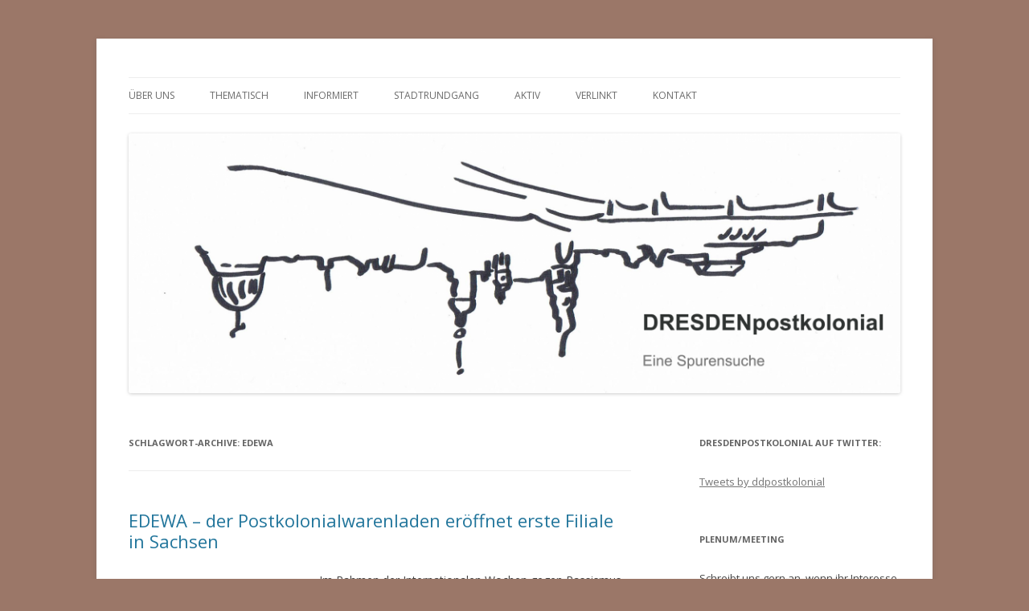

--- FILE ---
content_type: text/html; charset=UTF-8
request_url: http://dresden-postkolonial.de/tag/edewa/
body_size: 7653
content:
<!DOCTYPE html>
<!--[if IE 7]>
<html class="ie ie7" lang="de">
<![endif]-->
<!--[if IE 8]>
<html class="ie ie8" lang="de">
<![endif]-->
<!--[if !(IE 7) & !(IE 8)]><!-->
<html lang="de">
<!--<![endif]-->
<head>
<meta charset="UTF-8" />
<meta name="viewport" content="width=device-width" />
<title>EDEWA | DRESDENpostkolonial</title>
<link rel="profile" href="https://gmpg.org/xfn/11" />
<link rel="pingback" href="http://dresden-postkolonial.de/xmlrpc.php">
<!--[if lt IE 9]>
<script src="http://dresden-postkolonial.de/wp-content/themes/twentytwelve/js/html5.js?ver=3.7.0" type="text/javascript"></script>
<![endif]-->
<meta name='robots' content='max-image-preview:large' />
<link rel='dns-prefetch' href='//fonts.googleapis.com' />
<link rel='dns-prefetch' href='//s.w.org' />
<link href='https://fonts.gstatic.com' crossorigin rel='preconnect' />
<link rel="alternate" type="application/rss+xml" title="DRESDENpostkolonial &raquo; Feed" href="http://dresden-postkolonial.de/feed/" />
<link rel="alternate" type="application/rss+xml" title="DRESDENpostkolonial &raquo; Kommentar-Feed" href="http://dresden-postkolonial.de/comments/feed/" />
<link rel="alternate" type="application/rss+xml" title="DRESDENpostkolonial &raquo; EDEWA Schlagwort-Feed" href="http://dresden-postkolonial.de/tag/edewa/feed/" />
		<script type="text/javascript">
			window._wpemojiSettings = {"baseUrl":"https:\/\/s.w.org\/images\/core\/emoji\/13.0.1\/72x72\/","ext":".png","svgUrl":"https:\/\/s.w.org\/images\/core\/emoji\/13.0.1\/svg\/","svgExt":".svg","source":{"concatemoji":"http:\/\/dresden-postkolonial.de\/wp-includes\/js\/wp-emoji-release.min.js?ver=5.7.14"}};
			!function(e,a,t){var n,r,o,i=a.createElement("canvas"),p=i.getContext&&i.getContext("2d");function s(e,t){var a=String.fromCharCode;p.clearRect(0,0,i.width,i.height),p.fillText(a.apply(this,e),0,0);e=i.toDataURL();return p.clearRect(0,0,i.width,i.height),p.fillText(a.apply(this,t),0,0),e===i.toDataURL()}function c(e){var t=a.createElement("script");t.src=e,t.defer=t.type="text/javascript",a.getElementsByTagName("head")[0].appendChild(t)}for(o=Array("flag","emoji"),t.supports={everything:!0,everythingExceptFlag:!0},r=0;r<o.length;r++)t.supports[o[r]]=function(e){if(!p||!p.fillText)return!1;switch(p.textBaseline="top",p.font="600 32px Arial",e){case"flag":return s([127987,65039,8205,9895,65039],[127987,65039,8203,9895,65039])?!1:!s([55356,56826,55356,56819],[55356,56826,8203,55356,56819])&&!s([55356,57332,56128,56423,56128,56418,56128,56421,56128,56430,56128,56423,56128,56447],[55356,57332,8203,56128,56423,8203,56128,56418,8203,56128,56421,8203,56128,56430,8203,56128,56423,8203,56128,56447]);case"emoji":return!s([55357,56424,8205,55356,57212],[55357,56424,8203,55356,57212])}return!1}(o[r]),t.supports.everything=t.supports.everything&&t.supports[o[r]],"flag"!==o[r]&&(t.supports.everythingExceptFlag=t.supports.everythingExceptFlag&&t.supports[o[r]]);t.supports.everythingExceptFlag=t.supports.everythingExceptFlag&&!t.supports.flag,t.DOMReady=!1,t.readyCallback=function(){t.DOMReady=!0},t.supports.everything||(n=function(){t.readyCallback()},a.addEventListener?(a.addEventListener("DOMContentLoaded",n,!1),e.addEventListener("load",n,!1)):(e.attachEvent("onload",n),a.attachEvent("onreadystatechange",function(){"complete"===a.readyState&&t.readyCallback()})),(n=t.source||{}).concatemoji?c(n.concatemoji):n.wpemoji&&n.twemoji&&(c(n.twemoji),c(n.wpemoji)))}(window,document,window._wpemojiSettings);
		</script>
		<style type="text/css">
img.wp-smiley,
img.emoji {
	display: inline !important;
	border: none !important;
	box-shadow: none !important;
	height: 1em !important;
	width: 1em !important;
	margin: 0 .07em !important;
	vertical-align: -0.1em !important;
	background: none !important;
	padding: 0 !important;
}
</style>
	<link rel='stylesheet' id='wp-block-library-css'  href='http://dresden-postkolonial.de/wp-includes/css/dist/block-library/style.min.css?ver=5.7.14' type='text/css' media='all' />
<link rel='stylesheet' id='wp-block-library-theme-css'  href='http://dresden-postkolonial.de/wp-includes/css/dist/block-library/theme.min.css?ver=5.7.14' type='text/css' media='all' />
<link rel='stylesheet' id='twentytwelve-fonts-css'  href='https://fonts.googleapis.com/css?family=Open+Sans%3A400italic%2C700italic%2C400%2C700&#038;subset=latin%2Clatin-ext&#038;display=fallback' type='text/css' media='all' />
<link rel='stylesheet' id='twentytwelve-style-css'  href='http://dresden-postkolonial.de/wp-content/themes/twentytwelve/style.css?ver=20190507' type='text/css' media='all' />
<link rel='stylesheet' id='twentytwelve-block-style-css'  href='http://dresden-postkolonial.de/wp-content/themes/twentytwelve/css/blocks.css?ver=20190406' type='text/css' media='all' />
<!--[if lt IE 9]>
<link rel='stylesheet' id='twentytwelve-ie-css'  href='http://dresden-postkolonial.de/wp-content/themes/twentytwelve/css/ie.css?ver=20150214' type='text/css' media='all' />
<![endif]-->
<script type='text/javascript' src='http://dresden-postkolonial.de/wp-includes/js/jquery/jquery.min.js?ver=3.5.1' id='jquery-core-js'></script>
<script type='text/javascript' src='http://dresden-postkolonial.de/wp-includes/js/jquery/jquery-migrate.min.js?ver=3.3.2' id='jquery-migrate-js'></script>
<link rel="https://api.w.org/" href="http://dresden-postkolonial.de/wp-json/" /><link rel="alternate" type="application/json" href="http://dresden-postkolonial.de/wp-json/wp/v2/tags/423" /><link rel="EditURI" type="application/rsd+xml" title="RSD" href="http://dresden-postkolonial.de/xmlrpc.php?rsd" />
<link rel="wlwmanifest" type="application/wlwmanifest+xml" href="http://dresden-postkolonial.de/wp-includes/wlwmanifest.xml" /> 
<meta name="generator" content="WordPress 5.7.14" />
	<style type="text/css" id="twentytwelve-header-css">
		.site-title,
	.site-description {
		position: absolute;
		clip: rect(1px 1px 1px 1px); /* IE7 */
		clip: rect(1px, 1px, 1px, 1px);
	}
			</style>
	<style type="text/css" id="custom-background-css">
body.custom-background { background-color: #9b7768; }
</style>
	</head>

<body class="archive tag tag-edewa tag-423 custom-background wp-embed-responsive custom-font-enabled">
<div id="page" class="hfeed site">
	<header id="masthead" class="site-header" role="banner">
		<hgroup>
			<h1 class="site-title"><a href="http://dresden-postkolonial.de/" title="DRESDENpostkolonial" rel="home">DRESDENpostkolonial</a></h1>
			<h2 class="site-description">Eine Spurensuche</h2>
		</hgroup>

		<nav id="site-navigation" class="main-navigation" role="navigation">
			<button class="menu-toggle">Menü</button>
			<a class="assistive-text" href="#content" title="Springe zum Inhalt">Springe zum Inhalt</a>
			<div class="menu-unbenannt-container"><ul id="menu-unbenannt" class="nav-menu"><li id="menu-item-256" class="menu-item menu-item-type-custom menu-item-object-custom menu-item-has-children menu-item-256"><a>Über uns</a>
<ul class="sub-menu">
	<li id="menu-item-1083" class="menu-item menu-item-type-post_type menu-item-object-page menu-item-1083"><a href="http://dresden-postkolonial.de/ueber-dresden-postkolonial/">Über Dresden Postkolonial</a></li>
	<li id="menu-item-2414" class="menu-item menu-item-type-post_type menu-item-object-page menu-item-2414"><a href="http://dresden-postkolonial.de/14-fragen-an-dresdenpostkolonial/">14 Fragen an DresdenPostkolonial</a></li>
</ul>
</li>
<li id="menu-item-269" class="menu-item menu-item-type-custom menu-item-object-custom menu-item-has-children menu-item-269"><a>thematisch</a>
<ul class="sub-menu">
	<li id="menu-item-270" class="menu-item menu-item-type-custom menu-item-object-custom menu-item-has-children menu-item-270"><a>ausgestellt</a>
	<ul class="sub-menu">
		<li id="menu-item-360" class="menu-item menu-item-type-post_type menu-item-object-page menu-item-360"><a href="http://dresden-postkolonial.de/fremdes-angeeignet-kartografiert-und-aufgeschrieben/">Landesbibliothek</a></li>
		<li id="menu-item-428" class="menu-item menu-item-type-post_type menu-item-object-page menu-item-428"><a href="http://dresden-postkolonial.de/zoo/">Zoo</a></li>
		<li id="menu-item-427" class="menu-item menu-item-type-post_type menu-item-object-page menu-item-427"><a href="http://dresden-postkolonial.de/zirkus/">Zirkus</a></li>
		<li id="menu-item-435" class="menu-item menu-item-type-post_type menu-item-object-page menu-item-435"><a href="http://dresden-postkolonial.de/voelkerschauen/">Völkerschauen</a></li>
		<li id="menu-item-434" class="menu-item menu-item-type-post_type menu-item-object-page menu-item-434"><a href="http://dresden-postkolonial.de/kolonialausstellungen/">Kolonialausstellungen</a></li>
	</ul>
</li>
	<li id="menu-item-272" class="menu-item menu-item-type-custom menu-item-object-custom menu-item-has-children menu-item-272"><a>bewirtschaftet</a>
	<ul class="sub-menu">
		<li id="menu-item-292" class="menu-item menu-item-type-post_type menu-item-object-page menu-item-292"><a href="http://dresden-postkolonial.de/schokolade-3/">Schokolade</a></li>
		<li id="menu-item-296" class="menu-item menu-item-type-post_type menu-item-object-page menu-item-296"><a href="http://dresden-postkolonial.de/tabak/">Tabak</a></li>
		<li id="menu-item-444" class="menu-item menu-item-type-post_type menu-item-object-page menu-item-444"><a href="http://dresden-postkolonial.de/tee/">Tee</a></li>
	</ul>
</li>
	<li id="menu-item-273" class="menu-item menu-item-type-custom menu-item-object-custom menu-item-has-children menu-item-273"><a>verortet</a>
	<ul class="sub-menu">
		<li id="menu-item-1592" class="menu-item menu-item-type-post_type menu-item-object-page menu-item-1592"><a href="http://dresden-postkolonial.de/karte/">Straßen und Plätze</a></li>
		<li id="menu-item-447" class="menu-item menu-item-type-post_type menu-item-object-page menu-item-447"><a href="http://dresden-postkolonial.de/gebaeude/">Pillnitz</a></li>
		<li id="menu-item-446" class="menu-item menu-item-type-post_type menu-item-object-page menu-item-446"><a href="http://dresden-postkolonial.de/denkmaeler/">Denkmäler</a></li>
	</ul>
</li>
	<li id="menu-item-1589" class="menu-item menu-item-type-post_type menu-item-object-page menu-item-1589"><a href="http://dresden-postkolonial.de/freispruch-von-oben/">Kontinuitäten in der DDR</a></li>
</ul>
</li>
<li id="menu-item-276" class="menu-item menu-item-type-custom menu-item-object-custom menu-item-has-children menu-item-276"><a>informiert</a>
<ul class="sub-menu">
	<li id="menu-item-461" class="menu-item menu-item-type-post_type menu-item-object-page menu-item-461"><a href="http://dresden-postkolonial.de/glossar/">Glossar</a></li>
	<li id="menu-item-460" class="menu-item menu-item-type-post_type menu-item-object-page menu-item-460"><a href="http://dresden-postkolonial.de/weiterfuehrende-literatur/">Weiterführende Literatur</a></li>
</ul>
</li>
<li id="menu-item-887" class="menu-item menu-item-type-post_type menu-item-object-page menu-item-has-children menu-item-887"><a href="http://dresden-postkolonial.de/stadtrundgang/">Stadtrundgang</a>
<ul class="sub-menu">
	<li id="menu-item-1219" class="menu-item menu-item-type-post_type menu-item-object-page menu-item-1219"><a href="http://dresden-postkolonial.de/karte/">Dresdner Orte</a></li>
	<li id="menu-item-1222" class="menu-item menu-item-type-post_type menu-item-object-page menu-item-1222"><a href="http://dresden-postkolonial.de/stadtrundgang/">Rundgänge</a></li>
</ul>
</li>
<li id="menu-item-2367" class="menu-item menu-item-type-post_type menu-item-object-page menu-item-has-children menu-item-2367"><a href="http://dresden-postkolonial.de/decolonize-dresden/">Aktiv</a>
<ul class="sub-menu">
	<li id="menu-item-2465" class="menu-item menu-item-type-post_type menu-item-object-page menu-item-2465"><a href="http://dresden-postkolonial.de/offener-rundgang-im-rahmen-der-internationalen-woche-gegen-rassismus-am-02-04-2023/">Offener Rundgang im Rahmen der Internationalen Woche gegen Rassismus am 02.04.2023</a></li>
	<li id="menu-item-2447" class="menu-item menu-item-type-post_type menu-item-object-post menu-item-2447"><a href="http://dresden-postkolonial.de/offener-brief-an-den-zoologischen-garten-dresden/">Offener Brief an den Zoologischen Garten Dresden</a></li>
	<li id="menu-item-2425" class="menu-item menu-item-type-post_type menu-item-object-post menu-item-2425"><a href="http://dresden-postkolonial.de/online-veranstaltung-mit-der-skd-vom-26-01-2021/">Online Veranstaltung mit der SKD vom 26.01.2021</a></li>
	<li id="menu-item-2404" class="menu-item menu-item-type-post_type menu-item-object-post menu-item-2404"><a href="http://dresden-postkolonial.de/antwort-auf-den-offenen-brief/">Antwort auf den offenen Brief</a></li>
	<li id="menu-item-2406" class="menu-item menu-item-type-post_type menu-item-object-page menu-item-2406"><a href="http://dresden-postkolonial.de/decolonize-dresden/">Offener Brief an das Albertinum Dresden</a></li>
	<li id="menu-item-882" class="menu-item menu-item-type-post_type menu-item-object-page menu-item-882"><a title="http://dresden-postkolonial.de/aktiv/" href="http://dresden-postkolonial.de/aktiv/">Kick Off Veranstaltung 04.09.2020</a></li>
	<li id="menu-item-2370" class="menu-item menu-item-type-post_type menu-item-object-page menu-item-2370"><a href="http://dresden-postkolonial.de/2-veranstaltung-vom-08-10-2020/">2. Veranstaltung vom 08.10.2020</a></li>
</ul>
</li>
<li id="menu-item-277" class="menu-item menu-item-type-custom menu-item-object-custom menu-item-has-children menu-item-277"><a>verlinkt</a>
<ul class="sub-menu">
	<li id="menu-item-459" class="menu-item menu-item-type-post_type menu-item-object-page menu-item-459"><a href="http://dresden-postkolonial.de/andere-staedte/">Andere Städte</a></li>
	<li id="menu-item-998" class="menu-item menu-item-type-post_type menu-item-object-page menu-item-998"><a href="http://dresden-postkolonial.de/andere-initiativen/">Andere Initiativen</a></li>
</ul>
</li>
<li id="menu-item-465" class="menu-item menu-item-type-post_type menu-item-object-page menu-item-465"><a href="http://dresden-postkolonial.de/erreichbar/">Kontakt</a></li>
</ul></div>		</nav><!-- #site-navigation -->

				<a href="http://dresden-postkolonial.de/"><img src="http://dresden-postkolonial.de/wp-content/uploads/2014/11/cropped-ddpokologo1.png" class="header-image" width="2000" height="672" alt="DRESDENpostkolonial" /></a>
			</header><!-- #masthead -->

	<div id="main" class="wrapper">

	<section id="primary" class="site-content">
		<div id="content" role="main">

					<header class="archive-header">
				<h1 class="archive-title">
				Schlagwort-Archive: <span>EDEWA</span>				</h1>

						</header><!-- .archive-header -->

			
	<article id="post-2150" class="post-2150 post type-post status-publish format-standard hentry category-dresden category-veranstaltung tag-ausstellung tag-edewa tag-kolonialwaren tag-postkolonialismus tag-rassismus">
				<header class="entry-header">
			
						<h1 class="entry-title">
				<a href="http://dresden-postkolonial.de/edewa-der-postkolonialwarenladen-eroeffnet-erste-filiale-in-sachsen/" rel="bookmark">EDEWA &#8211; der Postkolonialwarenladen eröffnet erste Filiale in Sachsen</a>
			</h1>
								</header><!-- .entry-header -->

				<div class="entry-content">
			<p><a href="http://dresden-postkolonial.de/wp-content/uploads/2018/02/poster.jpg"><img loading="lazy" class="alignleft wp-image-2151 size-medium" src="http://dresden-postkolonial.de/wp-content/uploads/2018/02/poster-213x300.jpg" alt="" width="213" height="300" srcset="http://dresden-postkolonial.de/wp-content/uploads/2018/02/poster-213x300.jpg 213w, http://dresden-postkolonial.de/wp-content/uploads/2018/02/poster-624x881.jpg 624w, http://dresden-postkolonial.de/wp-content/uploads/2018/02/poster.jpg 680w" sizes="(max-width: 213px) 100vw, 213px" /></a>Im Rahmen der Internationalen Wochen gegen Rassismus 2018 eröffnet <a href="http://www.edewa.info/" target="_blank" rel="noopener noreferrer">EDEWA</a> die erste interaktive Filiale in Sachsen. Im Kunsthaus Dresden hat die Wanderausstellung vom 13. bis 28. März 2018 ihre Türen geöffnet und lädt ein, beim „Supermarktbesuch“ und besonderen „Verkaufsaktionen“ die Perspektive zu wechseln. Die antikolonialen und rassismuskritischen Produkte sind zum Anfassen und Diskutieren. Sie regen zum kritischen Hinterfragen des (eigenen) Konsumverhaltens und der eigenen Wahrnehmung an.</p>
<p> <a href="http://dresden-postkolonial.de/edewa-der-postkolonialwarenladen-eroeffnet-erste-filiale-in-sachsen/#more-2150" class="more-link">Weiterlesen <span class="meta-nav">&rarr;</span></a></p>
					</div><!-- .entry-content -->
		
		<footer class="entry-meta">
			Dieser Beitrag wurde am <a href="http://dresden-postkolonial.de/edewa-der-postkolonialwarenladen-eroeffnet-erste-filiale-in-sachsen/" title="12:16" rel="bookmark"><time class="entry-date" datetime="2018-02-13T12:16:04+02:00">13. Februar 2018</time></a><span class="by-author"> von <span class="author vcard"><a class="url fn n" href="http://dresden-postkolonial.de/author/dresden-postkolonial/" title="Zeige alle Beiträge von Dresden Postkolonial" rel="author">Dresden Postkolonial</a></span></span> in <a href="http://dresden-postkolonial.de/category/dresden/" rel="category tag">Dresden</a>, <a href="http://dresden-postkolonial.de/category/veranstaltung/" rel="category tag">Veranstaltung</a> veröffentlicht. Schlagworte: <a href="http://dresden-postkolonial.de/tag/ausstellung/" rel="tag">Ausstellung</a>, <a href="http://dresden-postkolonial.de/tag/edewa/" rel="tag">EDEWA</a>, <a href="http://dresden-postkolonial.de/tag/kolonialwaren/" rel="tag">kolonialwaren</a>, <a href="http://dresden-postkolonial.de/tag/postkolonialismus/" rel="tag">Postkolonialismus</a>, <a href="http://dresden-postkolonial.de/tag/rassismus/" rel="tag">Rassismus</a>.								</footer><!-- .entry-meta -->
	</article><!-- #post -->

		
		</div><!-- #content -->
	</section><!-- #primary -->


			<div id="secondary" class="widget-area" role="complementary">
			<aside id="text-5" class="widget widget_text"><h3 class="widget-title">DresdenPostkolonial auf Twitter:</h3>			<div class="textwidget"><p><a class="twitter-timeline" data-width="625" data-height="938" data-dnt="true" href="https://twitter.com/ddpostkolonial?ref_src=twsrc%5Etfw">Tweets by ddpostkolonial</a><script async src="https://platform.twitter.com/widgets.js" charset="utf-8"></script></p>
</div>
		</aside><aside id="text-2" class="widget widget_text"><h3 class="widget-title">Plenum/Meeting</h3>			<div class="textwidget"><p>Schreibt uns gern an, wenn ihr Interesse am nächsten Plenum habt.</p>
<p>Let us know if you are interested in our next assembly, we are looking forward.</p>
</div>
		</aside><aside id="archives-2" class="widget widget_archive"><h3 class="widget-title">Dresden Postkolonial Archiv</h3>		<label class="screen-reader-text" for="archives-dropdown-2">Dresden Postkolonial Archiv</label>
		<select id="archives-dropdown-2" name="archive-dropdown">
			
			<option value="">Monat auswählen</option>
				<option value='http://dresden-postkolonial.de/2023/02/'> Februar 2023 &nbsp;(1)</option>
	<option value='http://dresden-postkolonial.de/2021/06/'> Juni 2021 &nbsp;(1)</option>
	<option value='http://dresden-postkolonial.de/2021/02/'> Februar 2021 &nbsp;(1)</option>
	<option value='http://dresden-postkolonial.de/2021/01/'> Januar 2021 &nbsp;(1)</option>
	<option value='http://dresden-postkolonial.de/2020/10/'> Oktober 2020 &nbsp;(1)</option>
	<option value='http://dresden-postkolonial.de/2020/09/'> September 2020 &nbsp;(1)</option>
	<option value='http://dresden-postkolonial.de/2020/03/'> März 2020 &nbsp;(2)</option>
	<option value='http://dresden-postkolonial.de/2019/08/'> August 2019 &nbsp;(1)</option>
	<option value='http://dresden-postkolonial.de/2019/07/'> Juli 2019 &nbsp;(1)</option>
	<option value='http://dresden-postkolonial.de/2019/06/'> Juni 2019 &nbsp;(2)</option>
	<option value='http://dresden-postkolonial.de/2019/04/'> April 2019 &nbsp;(1)</option>
	<option value='http://dresden-postkolonial.de/2018/11/'> November 2018 &nbsp;(4)</option>
	<option value='http://dresden-postkolonial.de/2018/10/'> Oktober 2018 &nbsp;(1)</option>
	<option value='http://dresden-postkolonial.de/2018/09/'> September 2018 &nbsp;(1)</option>
	<option value='http://dresden-postkolonial.de/2018/08/'> August 2018 &nbsp;(3)</option>
	<option value='http://dresden-postkolonial.de/2018/07/'> Juli 2018 &nbsp;(3)</option>
	<option value='http://dresden-postkolonial.de/2018/06/'> Juni 2018 &nbsp;(1)</option>
	<option value='http://dresden-postkolonial.de/2018/05/'> Mai 2018 &nbsp;(5)</option>
	<option value='http://dresden-postkolonial.de/2018/03/'> März 2018 &nbsp;(1)</option>
	<option value='http://dresden-postkolonial.de/2018/02/'> Februar 2018 &nbsp;(1)</option>
	<option value='http://dresden-postkolonial.de/2018/01/'> Januar 2018 &nbsp;(1)</option>
	<option value='http://dresden-postkolonial.de/2017/12/'> Dezember 2017 &nbsp;(2)</option>
	<option value='http://dresden-postkolonial.de/2017/11/'> November 2017 &nbsp;(6)</option>
	<option value='http://dresden-postkolonial.de/2017/10/'> Oktober 2017 &nbsp;(5)</option>
	<option value='http://dresden-postkolonial.de/2017/09/'> September 2017 &nbsp;(4)</option>
	<option value='http://dresden-postkolonial.de/2017/08/'> August 2017 &nbsp;(1)</option>
	<option value='http://dresden-postkolonial.de/2017/06/'> Juni 2017 &nbsp;(2)</option>
	<option value='http://dresden-postkolonial.de/2017/05/'> Mai 2017 &nbsp;(1)</option>
	<option value='http://dresden-postkolonial.de/2017/04/'> April 2017 &nbsp;(2)</option>
	<option value='http://dresden-postkolonial.de/2017/03/'> März 2017 &nbsp;(4)</option>
	<option value='http://dresden-postkolonial.de/2017/02/'> Februar 2017 &nbsp;(1)</option>
	<option value='http://dresden-postkolonial.de/2017/01/'> Januar 2017 &nbsp;(2)</option>
	<option value='http://dresden-postkolonial.de/2016/12/'> Dezember 2016 &nbsp;(4)</option>
	<option value='http://dresden-postkolonial.de/2016/11/'> November 2016 &nbsp;(4)</option>
	<option value='http://dresden-postkolonial.de/2016/10/'> Oktober 2016 &nbsp;(5)</option>
	<option value='http://dresden-postkolonial.de/2016/09/'> September 2016 &nbsp;(7)</option>
	<option value='http://dresden-postkolonial.de/2016/08/'> August 2016 &nbsp;(1)</option>
	<option value='http://dresden-postkolonial.de/2016/07/'> Juli 2016 &nbsp;(2)</option>
	<option value='http://dresden-postkolonial.de/2016/06/'> Juni 2016 &nbsp;(4)</option>
	<option value='http://dresden-postkolonial.de/2016/05/'> Mai 2016 &nbsp;(4)</option>
	<option value='http://dresden-postkolonial.de/2016/04/'> April 2016 &nbsp;(6)</option>
	<option value='http://dresden-postkolonial.de/2016/03/'> März 2016 &nbsp;(4)</option>
	<option value='http://dresden-postkolonial.de/2016/02/'> Februar 2016 &nbsp;(4)</option>
	<option value='http://dresden-postkolonial.de/2016/01/'> Januar 2016 &nbsp;(8)</option>
	<option value='http://dresden-postkolonial.de/2015/12/'> Dezember 2015 &nbsp;(9)</option>
	<option value='http://dresden-postkolonial.de/2015/11/'> November 2015 &nbsp;(6)</option>
	<option value='http://dresden-postkolonial.de/2015/10/'> Oktober 2015 &nbsp;(2)</option>
	<option value='http://dresden-postkolonial.de/2015/09/'> September 2015 &nbsp;(1)</option>
	<option value='http://dresden-postkolonial.de/2015/08/'> August 2015 &nbsp;(2)</option>
	<option value='http://dresden-postkolonial.de/2015/07/'> Juli 2015 &nbsp;(5)</option>
	<option value='http://dresden-postkolonial.de/2015/06/'> Juni 2015 &nbsp;(5)</option>
	<option value='http://dresden-postkolonial.de/2015/05/'> Mai 2015 &nbsp;(10)</option>
	<option value='http://dresden-postkolonial.de/2015/04/'> April 2015 &nbsp;(12)</option>
	<option value='http://dresden-postkolonial.de/2015/03/'> März 2015 &nbsp;(7)</option>
	<option value='http://dresden-postkolonial.de/2015/02/'> Februar 2015 &nbsp;(3)</option>
	<option value='http://dresden-postkolonial.de/2015/01/'> Januar 2015 &nbsp;(9)</option>

		</select>

<script type="text/javascript">
/* <![CDATA[ */
(function() {
	var dropdown = document.getElementById( "archives-dropdown-2" );
	function onSelectChange() {
		if ( dropdown.options[ dropdown.selectedIndex ].value !== '' ) {
			document.location.href = this.options[ this.selectedIndex ].value;
		}
	}
	dropdown.onchange = onSelectChange;
})();
/* ]]> */
</script>
			</aside><aside id="tag_cloud-2" class="widget widget_tag_cloud"><h3 class="widget-title">Schlagwörter</h3><div class="tagcloud"><ul class='wp-tag-cloud' role='list'>
	<li><a href="http://dresden-postkolonial.de/tag/abwehr/" class="tag-cloud-link tag-link-104 tag-link-position-1" style="font-size: 8pt;" aria-label="Abwehr (3 Einträge)">Abwehr</a></li>
	<li><a href="http://dresden-postkolonial.de/tag/afrika/" class="tag-cloud-link tag-link-87 tag-link-position-2" style="font-size: 12.188034188034pt;" aria-label="Afrika (8 Einträge)">Afrika</a></li>
	<li><a href="http://dresden-postkolonial.de/tag/afrodeutsch/" class="tag-cloud-link tag-link-90 tag-link-position-3" style="font-size: 8pt;" aria-label="Afrodeutsch (3 Einträge)">Afrodeutsch</a></li>
	<li><a href="http://dresden-postkolonial.de/tag/alltagsrassismus/" class="tag-cloud-link tag-link-93 tag-link-position-4" style="font-size: 15.538461538462pt;" aria-label="Alltagsrassismus (16 Einträge)">Alltagsrassismus</a></li>
	<li><a href="http://dresden-postkolonial.de/tag/antimuslimischer-rassismus/" class="tag-cloud-link tag-link-292 tag-link-position-5" style="font-size: 8pt;" aria-label="antimuslimischer Rassismus (3 Einträge)">antimuslimischer Rassismus</a></li>
	<li><a href="http://dresden-postkolonial.de/tag/asyl/" class="tag-cloud-link tag-link-168 tag-link-position-6" style="font-size: 10.153846153846pt;" aria-label="Asyl (5 Einträge)">Asyl</a></li>
	<li><a href="http://dresden-postkolonial.de/tag/berlin/" class="tag-cloud-link tag-link-283 tag-link-position-7" style="font-size: 8pt;" aria-label="Berlin (3 Einträge)">Berlin</a></li>
	<li><a href="http://dresden-postkolonial.de/tag/bildung/" class="tag-cloud-link tag-link-160 tag-link-position-8" style="font-size: 8pt;" aria-label="Bildung (3 Einträge)">Bildung</a></li>
	<li><a href="http://dresden-postkolonial.de/tag/deutschland/" class="tag-cloud-link tag-link-135 tag-link-position-9" style="font-size: 14.940170940171pt;" aria-label="Deutschland (14 Einträge)">Deutschland</a></li>
	<li><a href="http://dresden-postkolonial.de/tag/diskriminierung/" class="tag-cloud-link tag-link-101 tag-link-position-10" style="font-size: 14.581196581197pt;" aria-label="Diskriminierung (13 Einträge)">Diskriminierung</a></li>
	<li><a href="http://dresden-postkolonial.de/tag/diskurse/" class="tag-cloud-link tag-link-106 tag-link-position-11" style="font-size: 10.991452991453pt;" aria-label="Diskurse (6 Einträge)">Diskurse</a></li>
	<li><a href="http://dresden-postkolonial.de/tag/dresden/" class="tag-cloud-link tag-link-392 tag-link-position-12" style="font-size: 16.136752136752pt;" aria-label="Dresden (18 Einträge)">Dresden</a></li>
	<li><a href="http://dresden-postkolonial.de/tag/europa/" class="tag-cloud-link tag-link-134 tag-link-position-13" style="font-size: 14.102564102564pt;" aria-label="Europa (12 Einträge)">Europa</a></li>
	<li><a href="http://dresden-postkolonial.de/tag/feminismus/" class="tag-cloud-link tag-link-310 tag-link-position-14" style="font-size: 11.589743589744pt;" aria-label="Feminismus (7 Einträge)">Feminismus</a></li>
	<li><a href="http://dresden-postkolonial.de/tag/flucht/" class="tag-cloud-link tag-link-167 tag-link-position-15" style="font-size: 13.74358974359pt;" aria-label="Flucht (11 Einträge)">Flucht</a></li>
	<li><a href="http://dresden-postkolonial.de/tag/gefluechtete/" class="tag-cloud-link tag-link-114 tag-link-position-16" style="font-size: 13.74358974359pt;" aria-label="Geflüchtete (11 Einträge)">Geflüchtete</a></li>
	<li><a href="http://dresden-postkolonial.de/tag/gewalt/" class="tag-cloud-link tag-link-123 tag-link-position-17" style="font-size: 9.1965811965812pt;" aria-label="Gewalt (4 Einträge)">Gewalt</a></li>
	<li><a href="http://dresden-postkolonial.de/tag/glokal/" class="tag-cloud-link tag-link-247 tag-link-position-18" style="font-size: 9.1965811965812pt;" aria-label="glokal (4 Einträge)">glokal</a></li>
	<li><a href="http://dresden-postkolonial.de/tag/human-remains/" class="tag-cloud-link tag-link-81 tag-link-position-19" style="font-size: 8pt;" aria-label="human remains (3 Einträge)">human remains</a></li>
	<li><a href="http://dresden-postkolonial.de/tag/identitaeten/" class="tag-cloud-link tag-link-107 tag-link-position-20" style="font-size: 10.991452991453pt;" aria-label="Identitäten (6 Einträge)">Identitäten</a></li>
	<li><a href="http://dresden-postkolonial.de/tag/initiative-schwarze-menschen/" class="tag-cloud-link tag-link-92 tag-link-position-21" style="font-size: 10.153846153846pt;" aria-label="Initiative Schwarze Menschen (5 Einträge)">Initiative Schwarze Menschen</a></li>
	<li><a href="http://dresden-postkolonial.de/tag/kolonialismus/" class="tag-cloud-link tag-link-147 tag-link-position-22" style="font-size: 18.17094017094pt;" aria-label="Kolonialismus (27 Einträge)">Kolonialismus</a></li>
	<li><a href="http://dresden-postkolonial.de/tag/kommunismus/" class="tag-cloud-link tag-link-224 tag-link-position-23" style="font-size: 8pt;" aria-label="Kommunismus (3 Einträge)">Kommunismus</a></li>
	<li><a href="http://dresden-postkolonial.de/tag/macht/" class="tag-cloud-link tag-link-105 tag-link-position-24" style="font-size: 14.940170940171pt;" aria-label="Macht (14 Einträge)">Macht</a></li>
	<li><a href="http://dresden-postkolonial.de/tag/migration/" class="tag-cloud-link tag-link-109 tag-link-position-25" style="font-size: 10.153846153846pt;" aria-label="Migration (5 Einträge)">Migration</a></li>
	<li><a href="http://dresden-postkolonial.de/tag/mord/" class="tag-cloud-link tag-link-189 tag-link-position-26" style="font-size: 12.786324786325pt;" aria-label="Mord (9 Einträge)">Mord</a></li>
	<li><a href="http://dresden-postkolonial.de/tag/orientalismus/" class="tag-cloud-link tag-link-336 tag-link-position-27" style="font-size: 8pt;" aria-label="Orientalismus (3 Einträge)">Orientalismus</a></li>
	<li><a href="http://dresden-postkolonial.de/tag/paul-mecheril/" class="tag-cloud-link tag-link-297 tag-link-position-28" style="font-size: 8pt;" aria-label="Paul Mecheril (3 Einträge)">Paul Mecheril</a></li>
	<li><a href="http://dresden-postkolonial.de/tag/pegida/" class="tag-cloud-link tag-link-249 tag-link-position-29" style="font-size: 8pt;" aria-label="Pegida (3 Einträge)">Pegida</a></li>
	<li><a href="http://dresden-postkolonial.de/tag/politische-bildung/" class="tag-cloud-link tag-link-110 tag-link-position-30" style="font-size: 11.589743589744pt;" aria-label="politische Bildung (7 Einträge)">politische Bildung</a></li>
	<li><a href="http://dresden-postkolonial.de/tag/postkolonialismus/" class="tag-cloud-link tag-link-96 tag-link-position-31" style="font-size: 17.094017094017pt;" aria-label="Postkolonialismus (22 Einträge)">Postkolonialismus</a></li>
	<li><a href="http://dresden-postkolonial.de/tag/protest/" class="tag-cloud-link tag-link-174 tag-link-position-32" style="font-size: 11.589743589744pt;" aria-label="Protest (7 Einträge)">Protest</a></li>
	<li><a href="http://dresden-postkolonial.de/tag/rassismus/" class="tag-cloud-link tag-link-97 tag-link-position-33" style="font-size: 22pt;" aria-label="Rassismus (58 Einträge)">Rassismus</a></li>
	<li><a href="http://dresden-postkolonial.de/tag/rassismuskritik/" class="tag-cloud-link tag-link-111 tag-link-position-34" style="font-size: 12.786324786325pt;" aria-label="Rassismuskritik (9 Einträge)">Rassismuskritik</a></li>
	<li><a href="http://dresden-postkolonial.de/tag/reflexion/" class="tag-cloud-link tag-link-102 tag-link-position-35" style="font-size: 9.1965811965812pt;" aria-label="Reflexion (4 Einträge)">Reflexion</a></li>
	<li><a href="http://dresden-postkolonial.de/tag/refugees/" class="tag-cloud-link tag-link-79 tag-link-position-36" style="font-size: 13.264957264957pt;" aria-label="Refugees (10 Einträge)">Refugees</a></li>
	<li><a href="http://dresden-postkolonial.de/tag/sachsen/" class="tag-cloud-link tag-link-124 tag-link-position-37" style="font-size: 10.153846153846pt;" aria-label="Sachsen (5 Einträge)">Sachsen</a></li>
	<li><a href="http://dresden-postkolonial.de/tag/sexismus/" class="tag-cloud-link tag-link-311 tag-link-position-38" style="font-size: 10.153846153846pt;" aria-label="Sexismus (5 Einträge)">Sexismus</a></li>
	<li><a href="http://dresden-postkolonial.de/tag/sexualisierte-gewalt/" class="tag-cloud-link tag-link-325 tag-link-position-39" style="font-size: 8pt;" aria-label="sexualisierte Gewalt (3 Einträge)">sexualisierte Gewalt</a></li>
	<li><a href="http://dresden-postkolonial.de/tag/solidaritaet/" class="tag-cloud-link tag-link-220 tag-link-position-40" style="font-size: 8pt;" aria-label="Solidarität (3 Einträge)">Solidarität</a></li>
	<li><a href="http://dresden-postkolonial.de/tag/tu-dresden/" class="tag-cloud-link tag-link-95 tag-link-position-41" style="font-size: 11.589743589744pt;" aria-label="TU Dresden (7 Einträge)">TU Dresden</a></li>
	<li><a href="http://dresden-postkolonial.de/tag/usa/" class="tag-cloud-link tag-link-190 tag-link-position-42" style="font-size: 10.153846153846pt;" aria-label="USA (5 Einträge)">USA</a></li>
	<li><a href="http://dresden-postkolonial.de/tag/veranstaltungen/" class="tag-cloud-link tag-link-99 tag-link-position-43" style="font-size: 12.188034188034pt;" aria-label="Veranstaltungen (8 Einträge)">Veranstaltungen</a></li>
	<li><a href="http://dresden-postkolonial.de/tag/versklavung/" class="tag-cloud-link tag-link-323 tag-link-position-44" style="font-size: 10.153846153846pt;" aria-label="Versklavung (5 Einträge)">Versklavung</a></li>
	<li><a href="http://dresden-postkolonial.de/tag/voelkermord/" class="tag-cloud-link tag-link-192 tag-link-position-45" style="font-size: 8pt;" aria-label="Völkermord (3 Einträge)">Völkermord</a></li>
</ul>
</div>
</aside>		</div><!-- #secondary -->
		</div><!-- #main .wrapper -->
	<footer id="colophon" role="contentinfo">
		<div class="site-info">
									<a href="https://de.wordpress.org/" class="imprint" title="Semantic Personal Publishing Platform">
				Stolz präsentiert von WordPress			</a>
		</div><!-- .site-info -->
	</footer><!-- #colophon -->
</div><!-- #page -->

<script type='text/javascript' src='http://dresden-postkolonial.de/wp-content/themes/twentytwelve/js/navigation.js?ver=20141205' id='twentytwelve-navigation-js'></script>
<script type='text/javascript' src='http://dresden-postkolonial.de/wp-includes/js/wp-embed.min.js?ver=5.7.14' id='wp-embed-js'></script>
</body>
</html>
